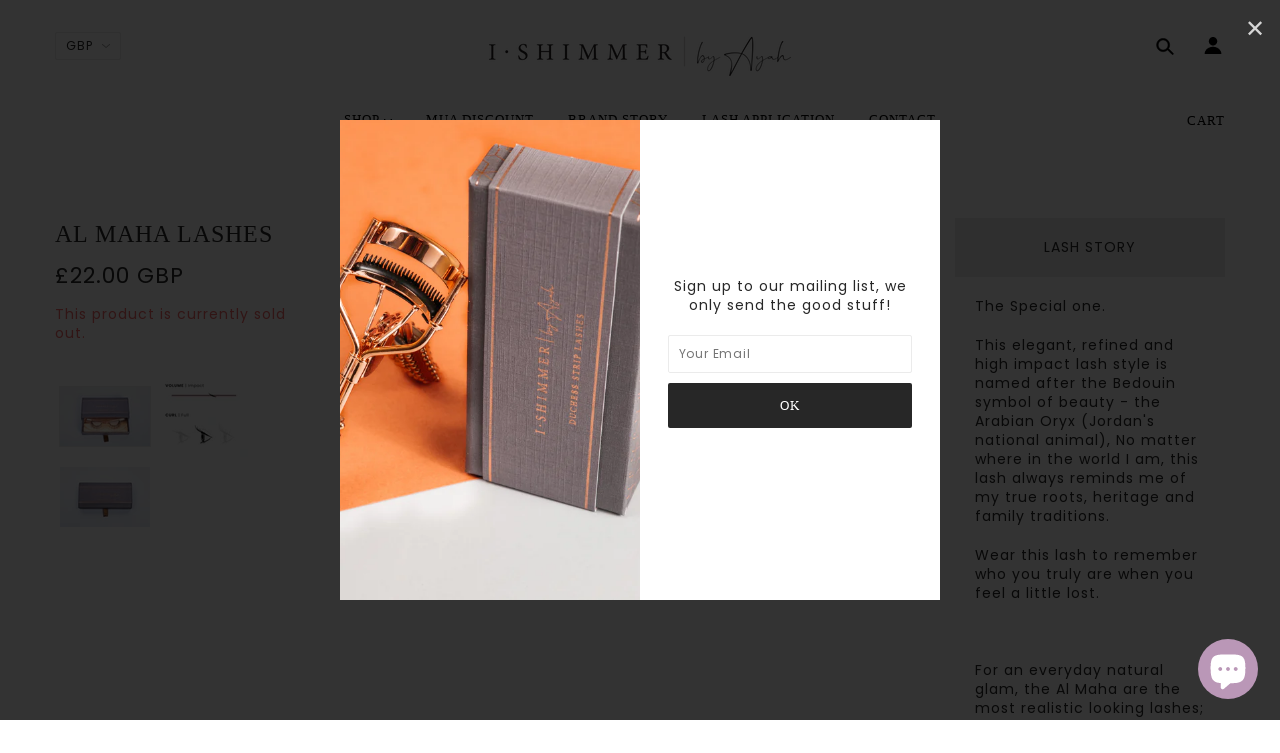

--- FILE ---
content_type: text/css
request_url: https://www.ishimmerlashes.com/cdn/shop/t/19/assets/virtooal.css?v=21432773943697420871619636141
body_size: -705
content:
.virtooal-tryon-btn.virtooal-tryon-btn-product-page {font-size: 13px;}
.virtooal-tryon-btn.virtooal-tryon-btn-product-page:hover {
  background-color: #000;
  color: #fff;
}

--- FILE ---
content_type: text/javascript
request_url: https://mirror.virtooal.com/assets/js/crossmirror.php?api_key=e0592e46a245ae5cd73b40b995f96695
body_size: 1352
content:

var postBlockTimer = 0;
if (typeof isCrossmirrorLoaded !== 'undefined') {
  throw new Error('crossmirror already loaded');
}

function virtooalExtendSettings() {
    for (var i = 1; i < arguments.length; i++) {
        for (var key in arguments[i]) {
            if (arguments[i].hasOwnProperty(key)) {
                if (typeof arguments[0][key] === 'object' && typeof arguments[i][key] === 'object') {
                    extend(arguments[0][key], arguments[i][key]);
                } else {
                    arguments[0][key] = arguments[i][key];
                }
            }
        }
    }
    return arguments[0];
}

var Virtooal_debugger = function(gState, klass) {
    this.debug = {}
    if (gState) {
        for (var m in console)
            if (typeof console[m] == 'function')
                this.debug[m] = console[m].bind(window.console, "[Virtooal Log]: ")
    } else {
        for (var m in console)
            if (typeof console[m] == 'function')
                this.debug[m] = function(){}
    }
    return this.debug
}


virtooal_logger = Virtooal_debugger(false, this);

var virtooal_deviceCheck = 0;
/*if(navigator.userAgent.match('CriOS') || navigator.userAgent.match('FxiOS')) {
    //iphone chrome, firefox, run livesource 0
    virtooal_deviceCheck = -1;
}

if ( navigator.userAgent.toLowerCase().indexOf("android") > -1) {
  // alert(navigator.hardwareConcurrency);
  //slow android, run livesource 1
   try {
    if (navigator.deviceMemory>0 && navigator.deviceMemory<4 && navigator.hardwareConcurrency>0 && navigator.hardwareConcurrency<5)
        {
            if (virtooalMirrorSettings.hasEarrings == undefined || virtooalMirrorSettings.hasContactLenses == undefined || virtooalMirrorSettings.hasEarrings == '1' || virtooalMirrorSettings.hasContactLenses == '1') {
                //do nothing if variable doesnt exist or has lenses or earrings
                console.log("hasearrings");
            }
            else {
                 virtooal_deviceCheck = 1;

            }
     //  alert(virtooalMirrorSettings.hasEarrings);
        //alert(navigator.deviceMemory);
        }
    }
   catch (e) {
    }
}*/

//get livesource from parameter

function virtooal_isFacebookApp() {
  var ua = navigator.userAgent || navigator.vendor || window.opera;
  return (ua.indexOf("FBAN") > -1) || (ua.indexOf("FBAV") > -1) || (ua.indexOf('Instagram') > -1);
}

virtooalMirrorSettings = virtooalExtendSettings({"username":"4215","partner_id":"4215","apiKey":"e0592e46a245ae5cd73b40b995f96695","mirrorWidth":"260","lang":"en","title":"Virtual Mirror","titleLeft":"Virtual","titleRight":"Mirror","color":"000000","color2":"000000","side":"left","fullscreenWidth":"1","hasEarrings":null,"hasContactLenses":null,"browse":"true","hideIfNoProduct":"yes","model":"13","modelMale":"18","modelC":"9","modelMaleC":"4","modelKids":"79","mirror_enabled":"1","starting_state":"1","ps_enabled":"0","ps_color_primary":"000000","whiteLabel":"0","ps_color_secondary":"000000","ps_info":"","ps_btn_pos":"0","ps_model_list":"","mirrorVersion":"2","tryon_text":"","tryon_bgcolor":"000000","tryon_textcolor":"FFFFFF","iconShowMobile":"0","membership_new":"2","mirror_paused":"0","loadFirstProduct":"yes","LiveAsDefault":"1","closeLiveOnMinimize":"1","openFullScreenDesktop":"0","autoPdDetection":"2","maxContentWidth":"0","marginFromContent":"10"},virtooalMirrorSettings);if (virtooalMirrorSettings.apiKey == '4e4ae90e20b91fcb1b34ccc0a67cc06b') virtooalMirrorSettings.userName = "2143";
//custom fix
if (virtooalMirrorSettings.apiKey == '00ff74df02cbb5c341fd7f4a011179bc') virtooalMirrorSettings.mirrorVersion = "2";

// If version 2 is enabled
if(virtooalMirrorSettings.mirrorVersion === "2") {
    //global define virtooalCrossmirrorScript so we can use event listener in integrations
    var virtooalCrossmirrorScript = document.createElement('script');
    virtooalCrossmirrorScript.type = 'text/javascript';
    virtooalCrossmirrorScript.async = true;
    virtooalCrossmirrorScript.src = `https://tryon.auglio.com/${virtooalMirrorSettings.apiKey}?legacy=1&preview=${window.location.href.indexOf('preview=1') > -1 ? 1 : 0}`;
    // insert script before first script tag
    var s_virtooal = document.getElementsByTagName('script')[0];
    s_virtooal.parentNode.insertBefore(virtooalCrossmirrorScript, s_virtooal);
}
console.log(virtooalMirrorSettings.mirrorVersion);
